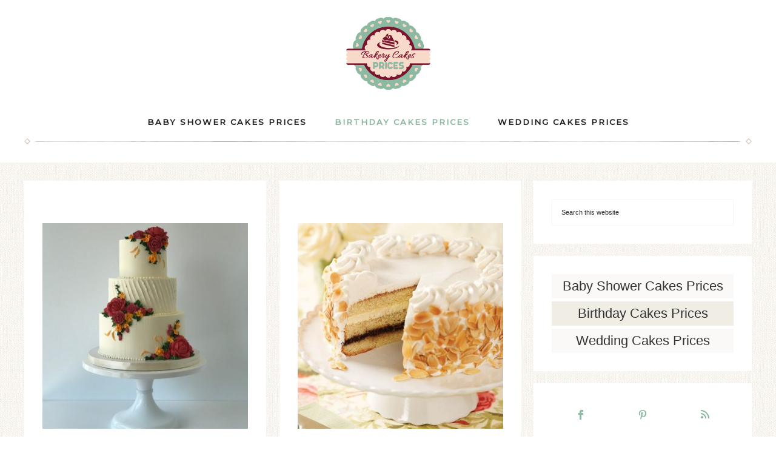

--- FILE ---
content_type: text/html; charset=UTF-8
request_url: https://bakerycakesprices.com/best-birthday-cakes-prices/page/2/
body_size: 13487
content:
<!DOCTYPE html>
<html lang="en-US">
<head >
<meta charset="UTF-8" />
<meta name="viewport" content="width=device-width, initial-scale=1" />
<script>var et_site_url='https://bakerycakesprices.com';var et_post_id='0';function et_core_page_resource_fallback(a,b){"undefined"===typeof b&&(b=a.sheet.cssRules&&0===a.sheet.cssRules.length);b&&(a.onerror=null,a.onload=null,a.href?a.href=et_site_url+"/?et_core_page_resource="+a.id+et_post_id:a.src&&(a.src=et_site_url+"/?et_core_page_resource="+a.id+et_post_id))}
</script><meta name='robots' content='index, follow, max-snippet:-1, max-image-preview:large, max-video-preview:-1' />

	<!-- This site is optimized with the Yoast SEO plugin v26.7 - https://yoast.com/wordpress/plugins/seo/ -->
	<title>Best Birthday Cakes Prices Archives | Page 2 of 9</title>
	<link rel="canonical" href="https://bakerycakesprices.com/best-birthday-cakes-prices/page/2/" />
	<link rel="prev" href="https://bakerycakesprices.com/best-birthday-cakes-prices/" />
	<link rel="next" href="https://bakerycakesprices.com/best-birthday-cakes-prices/page/3/" />
	<meta property="og:locale" content="en_US" />
	<meta property="og:type" content="article" />
	<meta property="og:title" content="Best Birthday Cakes Prices Archives | Page 2 of 9" />
	<meta property="og:description" content="Are you looking for the companies that deliver the best birthday cakes? Read our reviews of bakeries that are renowned for their awesome birthday cakes for adults and children. Check out the prices, designs and custom options for Costco birthday cakes, Safeway birthday cakes, Nothing Bundt birthday cakes, and other popular bakeries." />
	<meta property="og:url" content="https://bakerycakesprices.com/best-birthday-cakes-prices/" />
	<meta property="og:site_name" content="Bakery Cakes Prices" />
	<meta name="twitter:card" content="summary_large_image" />
	<script type="application/ld+json" class="yoast-schema-graph">{"@context":"https://schema.org","@graph":[{"@type":"CollectionPage","@id":"https://bakerycakesprices.com/best-birthday-cakes-prices/","url":"https://bakerycakesprices.com/best-birthday-cakes-prices/page/2/","name":"Best Birthday Cakes Prices Archives | Page 2 of 9","isPartOf":{"@id":"https://bakerycakesprices.com/#website"},"primaryImageOfPage":{"@id":"https://bakerycakesprices.com/best-birthday-cakes-prices/page/2/#primaryimage"},"image":{"@id":"https://bakerycakesprices.com/best-birthday-cakes-prices/page/2/#primaryimage"},"thumbnailUrl":"https://bakerycakespricescom.b-cdn.net/wp-content/uploads/2023/01/Wedding-Cake-in-Turner.jpg","breadcrumb":{"@id":"https://bakerycakesprices.com/best-birthday-cakes-prices/page/2/#breadcrumb"},"inLanguage":"en-US"},{"@type":"ImageObject","inLanguage":"en-US","@id":"https://bakerycakesprices.com/best-birthday-cakes-prices/page/2/#primaryimage","url":"https://bakerycakespricescom.b-cdn.net/wp-content/uploads/2023/01/Wedding-Cake-in-Turner.jpg","contentUrl":"https://bakerycakespricescom.b-cdn.net/wp-content/uploads/2023/01/Wedding-Cake-in-Turner.jpg","width":600,"height":600,"caption":"3 tier cake with flowers design"},{"@type":"BreadcrumbList","@id":"https://bakerycakesprices.com/best-birthday-cakes-prices/page/2/#breadcrumb","itemListElement":[{"@type":"ListItem","position":1,"name":"Home","item":"https://bakerycakesprices.com/"},{"@type":"ListItem","position":2,"name":"Best Birthday Cakes Prices"}]},{"@type":"WebSite","@id":"https://bakerycakesprices.com/#website","url":"https://bakerycakesprices.com/","name":"Bakery Cakes Prices","description":"Great bakeries, cake designs, prices &amp; order info","potentialAction":[{"@type":"SearchAction","target":{"@type":"EntryPoint","urlTemplate":"https://bakerycakesprices.com/?s={search_term_string}"},"query-input":{"@type":"PropertyValueSpecification","valueRequired":true,"valueName":"search_term_string"}}],"inLanguage":"en-US"}]}</script>
	<!-- / Yoast SEO plugin. -->


<link rel='dns-prefetch' href='//fonts.googleapis.com' />
<link rel='dns-prefetch' href='//code.ionicframework.com' />
<link rel='dns-prefetch' href='//hcaptcha.com' />
<link rel="alternate" type="application/rss+xml" title="Bakery Cakes Prices &raquo; Feed" href="https://bakerycakesprices.com/feed/" />
<link rel="alternate" type="application/rss+xml" title="Bakery Cakes Prices &raquo; Comments Feed" href="https://bakerycakesprices.com/comments/feed/" />
<link rel="alternate" type="application/rss+xml" title="Bakery Cakes Prices &raquo; Best Birthday Cakes Prices Category Feed" href="https://bakerycakesprices.com/best-birthday-cakes-prices/feed/" />
<style id='wp-img-auto-sizes-contain-inline-css' type='text/css'>
img:is([sizes=auto i],[sizes^="auto," i]){contain-intrinsic-size:3000px 1500px}
/*# sourceURL=wp-img-auto-sizes-contain-inline-css */
</style>
<link rel='stylesheet' id='dashicons-css' href='https://bakerycakespricescom.b-cdn.net/wp-includes/css/dashicons.min.css?ver=6.9' type='text/css' media='all' />
<link rel='stylesheet' id='post-views-counter-frontend-css' href='https://bakerycakespricescom.b-cdn.net/wp-content/plugins/post-views-counter/css/frontend.css?ver=1.7.0' type='text/css' media='all' />
<link rel='stylesheet' id='refined-css' href='https://bakerycakespricescom.b-cdn.net/wp-content/themes/refined-pro/style.css?ver=1.0.1' type='text/css' media='all' />
<style id='refined-inline-css' type='text/css'>


		body,
		h1, h2, h3, h4, h5, h6,
		.genesis-nav-menu a,
		.site-title a, .site-title a:hover,
		.entry-title a, .sidebar .widget-title a,
		.widget-above-content .enews-widget,
		input, select, textarea,
		.archive-pagination li a,
		.content #genesis-responsive-slider h2 a,
		.content article .custom-date {
			color: #232323;
		}

		.front-page .site-inner .content-sidebar-wrap .widget-title {
			color: #232323 !important;
		}

		*::-moz-placeholder {
			color: #232323;
		}

		

		a,
		.genesis-nav-menu a:hover,
		.genesis-nav-menu .current-menu-item > a,
		.entry-title a:hover,
		.content #genesis-responsive-slider h2 a:hover,
		.single-post .entry-content h1,
		.page .entry-content h1,
		.single-post article h3,
		.page article h3,
		.single-post article h4,
		.page article h4,
		.menu-toggle:focus,
		.menu-toggle:hover,
		.sub-menu-toggle:focus,
		.sub-menu-toggle:hover {
			color: #8bb9a1;
		}

		.woocommerce .woocommerce-message,
		.woocommerce .woocommerce-info {
			border-top-color: #8bb9a1 !important;
		}

		.woocommerce .woocommerce-message::before,
		.woocommerce .woocommerce-info::before,
		.woocommerce div.product p.price,
		.woocommerce div.product span.price,
		.woocommerce ul.products li.product .price,
		.woocommerce form .form-row .required,
		.front-page .icon {
			color: #8bb9a1 !important;
		}

		

		.site-footer,
		#flex-footer {
			background-color: #8bb9a1;
		}

		
/*# sourceURL=refined-inline-css */
</style>
<style id='wp-emoji-styles-inline-css' type='text/css'>

	img.wp-smiley, img.emoji {
		display: inline !important;
		border: none !important;
		box-shadow: none !important;
		height: 1em !important;
		width: 1em !important;
		margin: 0 0.07em !important;
		vertical-align: -0.1em !important;
		background: none !important;
		padding: 0 !important;
	}
/*# sourceURL=wp-emoji-styles-inline-css */
</style>
<style id='wp-block-library-inline-css' type='text/css'>
:root{--wp-block-synced-color:#7a00df;--wp-block-synced-color--rgb:122,0,223;--wp-bound-block-color:var(--wp-block-synced-color);--wp-editor-canvas-background:#ddd;--wp-admin-theme-color:#007cba;--wp-admin-theme-color--rgb:0,124,186;--wp-admin-theme-color-darker-10:#006ba1;--wp-admin-theme-color-darker-10--rgb:0,107,160.5;--wp-admin-theme-color-darker-20:#005a87;--wp-admin-theme-color-darker-20--rgb:0,90,135;--wp-admin-border-width-focus:2px}@media (min-resolution:192dpi){:root{--wp-admin-border-width-focus:1.5px}}.wp-element-button{cursor:pointer}:root .has-very-light-gray-background-color{background-color:#eee}:root .has-very-dark-gray-background-color{background-color:#313131}:root .has-very-light-gray-color{color:#eee}:root .has-very-dark-gray-color{color:#313131}:root .has-vivid-green-cyan-to-vivid-cyan-blue-gradient-background{background:linear-gradient(135deg,#00d084,#0693e3)}:root .has-purple-crush-gradient-background{background:linear-gradient(135deg,#34e2e4,#4721fb 50%,#ab1dfe)}:root .has-hazy-dawn-gradient-background{background:linear-gradient(135deg,#faaca8,#dad0ec)}:root .has-subdued-olive-gradient-background{background:linear-gradient(135deg,#fafae1,#67a671)}:root .has-atomic-cream-gradient-background{background:linear-gradient(135deg,#fdd79a,#004a59)}:root .has-nightshade-gradient-background{background:linear-gradient(135deg,#330968,#31cdcf)}:root .has-midnight-gradient-background{background:linear-gradient(135deg,#020381,#2874fc)}:root{--wp--preset--font-size--normal:16px;--wp--preset--font-size--huge:42px}.has-regular-font-size{font-size:1em}.has-larger-font-size{font-size:2.625em}.has-normal-font-size{font-size:var(--wp--preset--font-size--normal)}.has-huge-font-size{font-size:var(--wp--preset--font-size--huge)}.has-text-align-center{text-align:center}.has-text-align-left{text-align:left}.has-text-align-right{text-align:right}.has-fit-text{white-space:nowrap!important}#end-resizable-editor-section{display:none}.aligncenter{clear:both}.items-justified-left{justify-content:flex-start}.items-justified-center{justify-content:center}.items-justified-right{justify-content:flex-end}.items-justified-space-between{justify-content:space-between}.screen-reader-text{border:0;clip-path:inset(50%);height:1px;margin:-1px;overflow:hidden;padding:0;position:absolute;width:1px;word-wrap:normal!important}.screen-reader-text:focus{background-color:#ddd;clip-path:none;color:#444;display:block;font-size:1em;height:auto;left:5px;line-height:normal;padding:15px 23px 14px;text-decoration:none;top:5px;width:auto;z-index:100000}html :where(.has-border-color){border-style:solid}html :where([style*=border-top-color]){border-top-style:solid}html :where([style*=border-right-color]){border-right-style:solid}html :where([style*=border-bottom-color]){border-bottom-style:solid}html :where([style*=border-left-color]){border-left-style:solid}html :where([style*=border-width]){border-style:solid}html :where([style*=border-top-width]){border-top-style:solid}html :where([style*=border-right-width]){border-right-style:solid}html :where([style*=border-bottom-width]){border-bottom-style:solid}html :where([style*=border-left-width]){border-left-style:solid}html :where(img[class*=wp-image-]){height:auto;max-width:100%}:where(figure){margin:0 0 1em}html :where(.is-position-sticky){--wp-admin--admin-bar--position-offset:var(--wp-admin--admin-bar--height,0px)}@media screen and (max-width:600px){html :where(.is-position-sticky){--wp-admin--admin-bar--position-offset:0px}}

/*# sourceURL=wp-block-library-inline-css */
</style><style id='wp-block-heading-inline-css' type='text/css'>
h1:where(.wp-block-heading).has-background,h2:where(.wp-block-heading).has-background,h3:where(.wp-block-heading).has-background,h4:where(.wp-block-heading).has-background,h5:where(.wp-block-heading).has-background,h6:where(.wp-block-heading).has-background{padding:1.25em 2.375em}h1.has-text-align-left[style*=writing-mode]:where([style*=vertical-lr]),h1.has-text-align-right[style*=writing-mode]:where([style*=vertical-rl]),h2.has-text-align-left[style*=writing-mode]:where([style*=vertical-lr]),h2.has-text-align-right[style*=writing-mode]:where([style*=vertical-rl]),h3.has-text-align-left[style*=writing-mode]:where([style*=vertical-lr]),h3.has-text-align-right[style*=writing-mode]:where([style*=vertical-rl]),h4.has-text-align-left[style*=writing-mode]:where([style*=vertical-lr]),h4.has-text-align-right[style*=writing-mode]:where([style*=vertical-rl]),h5.has-text-align-left[style*=writing-mode]:where([style*=vertical-lr]),h5.has-text-align-right[style*=writing-mode]:where([style*=vertical-rl]),h6.has-text-align-left[style*=writing-mode]:where([style*=vertical-lr]),h6.has-text-align-right[style*=writing-mode]:where([style*=vertical-rl]){rotate:180deg}
/*# sourceURL=https://bakerycakesprices.com/wp-includes/blocks/heading/style.min.css */
</style>
<style id='wp-block-paragraph-inline-css' type='text/css'>
.is-small-text{font-size:.875em}.is-regular-text{font-size:1em}.is-large-text{font-size:2.25em}.is-larger-text{font-size:3em}.has-drop-cap:not(:focus):first-letter{float:left;font-size:8.4em;font-style:normal;font-weight:100;line-height:.68;margin:.05em .1em 0 0;text-transform:uppercase}body.rtl .has-drop-cap:not(:focus):first-letter{float:none;margin-left:.1em}p.has-drop-cap.has-background{overflow:hidden}:root :where(p.has-background){padding:1.25em 2.375em}:where(p.has-text-color:not(.has-link-color)) a{color:inherit}p.has-text-align-left[style*="writing-mode:vertical-lr"],p.has-text-align-right[style*="writing-mode:vertical-rl"]{rotate:180deg}
/*# sourceURL=https://bakerycakesprices.com/wp-includes/blocks/paragraph/style.min.css */
</style>
<style id='wp-block-table-inline-css' type='text/css'>
.wp-block-table{overflow-x:auto}.wp-block-table table{border-collapse:collapse;width:100%}.wp-block-table thead{border-bottom:3px solid}.wp-block-table tfoot{border-top:3px solid}.wp-block-table td,.wp-block-table th{border:1px solid;padding:.5em}.wp-block-table .has-fixed-layout{table-layout:fixed;width:100%}.wp-block-table .has-fixed-layout td,.wp-block-table .has-fixed-layout th{word-break:break-word}.wp-block-table.aligncenter,.wp-block-table.alignleft,.wp-block-table.alignright{display:table;width:auto}.wp-block-table.aligncenter td,.wp-block-table.aligncenter th,.wp-block-table.alignleft td,.wp-block-table.alignleft th,.wp-block-table.alignright td,.wp-block-table.alignright th{word-break:break-word}.wp-block-table .has-subtle-light-gray-background-color{background-color:#f3f4f5}.wp-block-table .has-subtle-pale-green-background-color{background-color:#e9fbe5}.wp-block-table .has-subtle-pale-blue-background-color{background-color:#e7f5fe}.wp-block-table .has-subtle-pale-pink-background-color{background-color:#fcf0ef}.wp-block-table.is-style-stripes{background-color:initial;border-collapse:inherit;border-spacing:0}.wp-block-table.is-style-stripes tbody tr:nth-child(odd){background-color:#f0f0f0}.wp-block-table.is-style-stripes.has-subtle-light-gray-background-color tbody tr:nth-child(odd){background-color:#f3f4f5}.wp-block-table.is-style-stripes.has-subtle-pale-green-background-color tbody tr:nth-child(odd){background-color:#e9fbe5}.wp-block-table.is-style-stripes.has-subtle-pale-blue-background-color tbody tr:nth-child(odd){background-color:#e7f5fe}.wp-block-table.is-style-stripes.has-subtle-pale-pink-background-color tbody tr:nth-child(odd){background-color:#fcf0ef}.wp-block-table.is-style-stripes td,.wp-block-table.is-style-stripes th{border-color:#0000}.wp-block-table.is-style-stripes{border-bottom:1px solid #f0f0f0}.wp-block-table .has-border-color td,.wp-block-table .has-border-color th,.wp-block-table .has-border-color tr,.wp-block-table .has-border-color>*{border-color:inherit}.wp-block-table table[style*=border-top-color] tr:first-child,.wp-block-table table[style*=border-top-color] tr:first-child td,.wp-block-table table[style*=border-top-color] tr:first-child th,.wp-block-table table[style*=border-top-color]>*,.wp-block-table table[style*=border-top-color]>* td,.wp-block-table table[style*=border-top-color]>* th{border-top-color:inherit}.wp-block-table table[style*=border-top-color] tr:not(:first-child){border-top-color:initial}.wp-block-table table[style*=border-right-color] td:last-child,.wp-block-table table[style*=border-right-color] th,.wp-block-table table[style*=border-right-color] tr,.wp-block-table table[style*=border-right-color]>*{border-right-color:inherit}.wp-block-table table[style*=border-bottom-color] tr:last-child,.wp-block-table table[style*=border-bottom-color] tr:last-child td,.wp-block-table table[style*=border-bottom-color] tr:last-child th,.wp-block-table table[style*=border-bottom-color]>*,.wp-block-table table[style*=border-bottom-color]>* td,.wp-block-table table[style*=border-bottom-color]>* th{border-bottom-color:inherit}.wp-block-table table[style*=border-bottom-color] tr:not(:last-child){border-bottom-color:initial}.wp-block-table table[style*=border-left-color] td:first-child,.wp-block-table table[style*=border-left-color] th,.wp-block-table table[style*=border-left-color] tr,.wp-block-table table[style*=border-left-color]>*{border-left-color:inherit}.wp-block-table table[style*=border-style] td,.wp-block-table table[style*=border-style] th,.wp-block-table table[style*=border-style] tr,.wp-block-table table[style*=border-style]>*{border-style:inherit}.wp-block-table table[style*=border-width] td,.wp-block-table table[style*=border-width] th,.wp-block-table table[style*=border-width] tr,.wp-block-table table[style*=border-width]>*{border-style:inherit;border-width:inherit}
/*# sourceURL=https://bakerycakesprices.com/wp-includes/blocks/table/style.min.css */
</style>
<style id='global-styles-inline-css' type='text/css'>
:root{--wp--preset--aspect-ratio--square: 1;--wp--preset--aspect-ratio--4-3: 4/3;--wp--preset--aspect-ratio--3-4: 3/4;--wp--preset--aspect-ratio--3-2: 3/2;--wp--preset--aspect-ratio--2-3: 2/3;--wp--preset--aspect-ratio--16-9: 16/9;--wp--preset--aspect-ratio--9-16: 9/16;--wp--preset--color--black: #000000;--wp--preset--color--cyan-bluish-gray: #abb8c3;--wp--preset--color--white: #ffffff;--wp--preset--color--pale-pink: #f78da7;--wp--preset--color--vivid-red: #cf2e2e;--wp--preset--color--luminous-vivid-orange: #ff6900;--wp--preset--color--luminous-vivid-amber: #fcb900;--wp--preset--color--light-green-cyan: #7bdcb5;--wp--preset--color--vivid-green-cyan: #00d084;--wp--preset--color--pale-cyan-blue: #8ed1fc;--wp--preset--color--vivid-cyan-blue: #0693e3;--wp--preset--color--vivid-purple: #9b51e0;--wp--preset--gradient--vivid-cyan-blue-to-vivid-purple: linear-gradient(135deg,rgb(6,147,227) 0%,rgb(155,81,224) 100%);--wp--preset--gradient--light-green-cyan-to-vivid-green-cyan: linear-gradient(135deg,rgb(122,220,180) 0%,rgb(0,208,130) 100%);--wp--preset--gradient--luminous-vivid-amber-to-luminous-vivid-orange: linear-gradient(135deg,rgb(252,185,0) 0%,rgb(255,105,0) 100%);--wp--preset--gradient--luminous-vivid-orange-to-vivid-red: linear-gradient(135deg,rgb(255,105,0) 0%,rgb(207,46,46) 100%);--wp--preset--gradient--very-light-gray-to-cyan-bluish-gray: linear-gradient(135deg,rgb(238,238,238) 0%,rgb(169,184,195) 100%);--wp--preset--gradient--cool-to-warm-spectrum: linear-gradient(135deg,rgb(74,234,220) 0%,rgb(151,120,209) 20%,rgb(207,42,186) 40%,rgb(238,44,130) 60%,rgb(251,105,98) 80%,rgb(254,248,76) 100%);--wp--preset--gradient--blush-light-purple: linear-gradient(135deg,rgb(255,206,236) 0%,rgb(152,150,240) 100%);--wp--preset--gradient--blush-bordeaux: linear-gradient(135deg,rgb(254,205,165) 0%,rgb(254,45,45) 50%,rgb(107,0,62) 100%);--wp--preset--gradient--luminous-dusk: linear-gradient(135deg,rgb(255,203,112) 0%,rgb(199,81,192) 50%,rgb(65,88,208) 100%);--wp--preset--gradient--pale-ocean: linear-gradient(135deg,rgb(255,245,203) 0%,rgb(182,227,212) 50%,rgb(51,167,181) 100%);--wp--preset--gradient--electric-grass: linear-gradient(135deg,rgb(202,248,128) 0%,rgb(113,206,126) 100%);--wp--preset--gradient--midnight: linear-gradient(135deg,rgb(2,3,129) 0%,rgb(40,116,252) 100%);--wp--preset--font-size--small: 13px;--wp--preset--font-size--medium: 20px;--wp--preset--font-size--large: 36px;--wp--preset--font-size--x-large: 42px;--wp--preset--spacing--20: 0.44rem;--wp--preset--spacing--30: 0.67rem;--wp--preset--spacing--40: 1rem;--wp--preset--spacing--50: 1.5rem;--wp--preset--spacing--60: 2.25rem;--wp--preset--spacing--70: 3.38rem;--wp--preset--spacing--80: 5.06rem;--wp--preset--shadow--natural: 6px 6px 9px rgba(0, 0, 0, 0.2);--wp--preset--shadow--deep: 12px 12px 50px rgba(0, 0, 0, 0.4);--wp--preset--shadow--sharp: 6px 6px 0px rgba(0, 0, 0, 0.2);--wp--preset--shadow--outlined: 6px 6px 0px -3px rgb(255, 255, 255), 6px 6px rgb(0, 0, 0);--wp--preset--shadow--crisp: 6px 6px 0px rgb(0, 0, 0);}:where(.is-layout-flex){gap: 0.5em;}:where(.is-layout-grid){gap: 0.5em;}body .is-layout-flex{display: flex;}.is-layout-flex{flex-wrap: wrap;align-items: center;}.is-layout-flex > :is(*, div){margin: 0;}body .is-layout-grid{display: grid;}.is-layout-grid > :is(*, div){margin: 0;}:where(.wp-block-columns.is-layout-flex){gap: 2em;}:where(.wp-block-columns.is-layout-grid){gap: 2em;}:where(.wp-block-post-template.is-layout-flex){gap: 1.25em;}:where(.wp-block-post-template.is-layout-grid){gap: 1.25em;}.has-black-color{color: var(--wp--preset--color--black) !important;}.has-cyan-bluish-gray-color{color: var(--wp--preset--color--cyan-bluish-gray) !important;}.has-white-color{color: var(--wp--preset--color--white) !important;}.has-pale-pink-color{color: var(--wp--preset--color--pale-pink) !important;}.has-vivid-red-color{color: var(--wp--preset--color--vivid-red) !important;}.has-luminous-vivid-orange-color{color: var(--wp--preset--color--luminous-vivid-orange) !important;}.has-luminous-vivid-amber-color{color: var(--wp--preset--color--luminous-vivid-amber) !important;}.has-light-green-cyan-color{color: var(--wp--preset--color--light-green-cyan) !important;}.has-vivid-green-cyan-color{color: var(--wp--preset--color--vivid-green-cyan) !important;}.has-pale-cyan-blue-color{color: var(--wp--preset--color--pale-cyan-blue) !important;}.has-vivid-cyan-blue-color{color: var(--wp--preset--color--vivid-cyan-blue) !important;}.has-vivid-purple-color{color: var(--wp--preset--color--vivid-purple) !important;}.has-black-background-color{background-color: var(--wp--preset--color--black) !important;}.has-cyan-bluish-gray-background-color{background-color: var(--wp--preset--color--cyan-bluish-gray) !important;}.has-white-background-color{background-color: var(--wp--preset--color--white) !important;}.has-pale-pink-background-color{background-color: var(--wp--preset--color--pale-pink) !important;}.has-vivid-red-background-color{background-color: var(--wp--preset--color--vivid-red) !important;}.has-luminous-vivid-orange-background-color{background-color: var(--wp--preset--color--luminous-vivid-orange) !important;}.has-luminous-vivid-amber-background-color{background-color: var(--wp--preset--color--luminous-vivid-amber) !important;}.has-light-green-cyan-background-color{background-color: var(--wp--preset--color--light-green-cyan) !important;}.has-vivid-green-cyan-background-color{background-color: var(--wp--preset--color--vivid-green-cyan) !important;}.has-pale-cyan-blue-background-color{background-color: var(--wp--preset--color--pale-cyan-blue) !important;}.has-vivid-cyan-blue-background-color{background-color: var(--wp--preset--color--vivid-cyan-blue) !important;}.has-vivid-purple-background-color{background-color: var(--wp--preset--color--vivid-purple) !important;}.has-black-border-color{border-color: var(--wp--preset--color--black) !important;}.has-cyan-bluish-gray-border-color{border-color: var(--wp--preset--color--cyan-bluish-gray) !important;}.has-white-border-color{border-color: var(--wp--preset--color--white) !important;}.has-pale-pink-border-color{border-color: var(--wp--preset--color--pale-pink) !important;}.has-vivid-red-border-color{border-color: var(--wp--preset--color--vivid-red) !important;}.has-luminous-vivid-orange-border-color{border-color: var(--wp--preset--color--luminous-vivid-orange) !important;}.has-luminous-vivid-amber-border-color{border-color: var(--wp--preset--color--luminous-vivid-amber) !important;}.has-light-green-cyan-border-color{border-color: var(--wp--preset--color--light-green-cyan) !important;}.has-vivid-green-cyan-border-color{border-color: var(--wp--preset--color--vivid-green-cyan) !important;}.has-pale-cyan-blue-border-color{border-color: var(--wp--preset--color--pale-cyan-blue) !important;}.has-vivid-cyan-blue-border-color{border-color: var(--wp--preset--color--vivid-cyan-blue) !important;}.has-vivid-purple-border-color{border-color: var(--wp--preset--color--vivid-purple) !important;}.has-vivid-cyan-blue-to-vivid-purple-gradient-background{background: var(--wp--preset--gradient--vivid-cyan-blue-to-vivid-purple) !important;}.has-light-green-cyan-to-vivid-green-cyan-gradient-background{background: var(--wp--preset--gradient--light-green-cyan-to-vivid-green-cyan) !important;}.has-luminous-vivid-amber-to-luminous-vivid-orange-gradient-background{background: var(--wp--preset--gradient--luminous-vivid-amber-to-luminous-vivid-orange) !important;}.has-luminous-vivid-orange-to-vivid-red-gradient-background{background: var(--wp--preset--gradient--luminous-vivid-orange-to-vivid-red) !important;}.has-very-light-gray-to-cyan-bluish-gray-gradient-background{background: var(--wp--preset--gradient--very-light-gray-to-cyan-bluish-gray) !important;}.has-cool-to-warm-spectrum-gradient-background{background: var(--wp--preset--gradient--cool-to-warm-spectrum) !important;}.has-blush-light-purple-gradient-background{background: var(--wp--preset--gradient--blush-light-purple) !important;}.has-blush-bordeaux-gradient-background{background: var(--wp--preset--gradient--blush-bordeaux) !important;}.has-luminous-dusk-gradient-background{background: var(--wp--preset--gradient--luminous-dusk) !important;}.has-pale-ocean-gradient-background{background: var(--wp--preset--gradient--pale-ocean) !important;}.has-electric-grass-gradient-background{background: var(--wp--preset--gradient--electric-grass) !important;}.has-midnight-gradient-background{background: var(--wp--preset--gradient--midnight) !important;}.has-small-font-size{font-size: var(--wp--preset--font-size--small) !important;}.has-medium-font-size{font-size: var(--wp--preset--font-size--medium) !important;}.has-large-font-size{font-size: var(--wp--preset--font-size--large) !important;}.has-x-large-font-size{font-size: var(--wp--preset--font-size--x-large) !important;}
/*# sourceURL=global-styles-inline-css */
</style>

<style id='classic-theme-styles-inline-css' type='text/css'>
/*! This file is auto-generated */
.wp-block-button__link{color:#fff;background-color:#32373c;border-radius:9999px;box-shadow:none;text-decoration:none;padding:calc(.667em + 2px) calc(1.333em + 2px);font-size:1.125em}.wp-block-file__button{background:#32373c;color:#fff;text-decoration:none}
/*# sourceURL=/wp-includes/css/classic-themes.min.css */
</style>
<link rel='stylesheet' id='wpjoli-joli-tocv2-styles-css' href='https://bakerycakespricescom.b-cdn.net/wp-content/plugins/joli-table-of-contents/assets/public/css/wpjoli-joli-table-of-contents.min.css?ver=2.8.2' type='text/css' media='all' />
<link rel='stylesheet' id='wpjoli-joli-tocv2-theme-basic-light-css' href='https://bakerycakespricescom.b-cdn.net/wp-content/plugins/joli-table-of-contents/assets/public/css/themes/basic-light.min.css?ver=2.8.2' type='text/css' media='all' />
<link rel='stylesheet' id='et_monarch-css-css' href='https://bakerycakespricescom.b-cdn.net/wp-content/plugins/monarch/css/style.css?ver=1.4.14' type='text/css' media='all' />
<link rel='stylesheet' id='et-gf-open-sans-css' href='https://fonts.googleapis.com/css?family=Open+Sans:400,700' type='text/css' media='all' />
<link rel='stylesheet' id='google-font-css' href='//fonts.googleapis.com/css?family=Cormorant+Garamond%3A300%2C300i%2C400%2C400i%7CLora%3A400%2C400i%2C700%2C700i%7CMontserrat%3A100%2C300%2C300i%2C400%2C400i%2C500%2C500i&#038;ver=6.9' type='text/css' media='all' />
<link rel='stylesheet' id='ionicons-css' href='//code.ionicframework.com/ionicons/2.0.1/css/ionicons.min.css?ver=1.0.1' type='text/css' media='all' />
<link rel='stylesheet' id='simple-social-icons-font-css' href='https://bakerycakespricescom.b-cdn.net/wp-content/plugins/simple-social-icons/css/style.css?ver=4.0.0' type='text/css' media='all' />
<link rel='stylesheet' id='tablepress-default-css' href='https://bakerycakespricescom.b-cdn.net/wp-content/plugins/tablepress/css/build/default.css?ver=3.2.6' type='text/css' media='all' />
<script type="text/javascript" src="https://bakerycakespricescom.b-cdn.net/wp-includes/js/jquery/jquery.min.js?ver=3.7.1" id="jquery-core-js"></script>
<script type="text/javascript" src="https://bakerycakespricescom.b-cdn.net/wp-includes/js/jquery/jquery-migrate.min.js?ver=3.4.1" id="jquery-migrate-js"></script>
<script type="text/javascript" src="https://bakerycakespricescom.b-cdn.net/wp-content/themes/refined-pro/js/global.js?ver=1.0.0" id="refined-global-script-js"></script>
<link rel="https://api.w.org/" href="https://bakerycakesprices.com/wp-json/" /><link rel="alternate" title="JSON" type="application/json" href="https://bakerycakesprices.com/wp-json/wp/v2/categories/3" /><link rel="EditURI" type="application/rsd+xml" title="RSD" href="https://bakerycakesprices.com/xmlrpc.php?rsd" />
<style>
.h-captcha{position:relative;display:block;margin-bottom:2rem;padding:0;clear:both}.h-captcha[data-size="normal"]{width:302px;height:76px}.h-captcha[data-size="compact"]{width:158px;height:138px}.h-captcha[data-size="invisible"]{display:none}.h-captcha iframe{z-index:1}.h-captcha::before{content:"";display:block;position:absolute;top:0;left:0;background:url(https://bakerycakespricescom.b-cdn.net/wp-content/plugins/hcaptcha-for-forms-and-more/assets/images/hcaptcha-div-logo.svg) no-repeat;border:1px solid #fff0;border-radius:4px;box-sizing:border-box}.h-captcha::after{content:"The hCaptcha loading is delayed until user interaction.";font-family:-apple-system,system-ui,BlinkMacSystemFont,"Segoe UI",Roboto,Oxygen,Ubuntu,"Helvetica Neue",Arial,sans-serif;font-size:10px;font-weight:500;position:absolute;top:0;bottom:0;left:0;right:0;box-sizing:border-box;color:#bf1722;opacity:0}.h-captcha:not(:has(iframe))::after{animation:hcap-msg-fade-in .3s ease forwards;animation-delay:2s}.h-captcha:has(iframe)::after{animation:none;opacity:0}@keyframes hcap-msg-fade-in{to{opacity:1}}.h-captcha[data-size="normal"]::before{width:302px;height:76px;background-position:93.8% 28%}.h-captcha[data-size="normal"]::after{width:302px;height:76px;display:flex;flex-wrap:wrap;align-content:center;line-height:normal;padding:0 75px 0 10px}.h-captcha[data-size="compact"]::before{width:158px;height:138px;background-position:49.9% 78.8%}.h-captcha[data-size="compact"]::after{width:158px;height:138px;text-align:center;line-height:normal;padding:24px 10px 10px 10px}.h-captcha[data-theme="light"]::before,body.is-light-theme .h-captcha[data-theme="auto"]::before,.h-captcha[data-theme="auto"]::before{background-color:#fafafa;border:1px solid #e0e0e0}.h-captcha[data-theme="dark"]::before,body.is-dark-theme .h-captcha[data-theme="auto"]::before,html.wp-dark-mode-active .h-captcha[data-theme="auto"]::before,html.drdt-dark-mode .h-captcha[data-theme="auto"]::before{background-image:url(https://bakerycakespricescom.b-cdn.net/wp-content/plugins/hcaptcha-for-forms-and-more/assets/images/hcaptcha-div-logo-white.svg);background-repeat:no-repeat;background-color:#333;border:1px solid #f5f5f5}@media (prefers-color-scheme:dark){.h-captcha[data-theme="auto"]::before{background-image:url(https://bakerycakespricescom.b-cdn.net/wp-content/plugins/hcaptcha-for-forms-and-more/assets/images/hcaptcha-div-logo-white.svg);background-repeat:no-repeat;background-color:#333;border:1px solid #f5f5f5}}.h-captcha[data-theme="custom"]::before{background-color:initial}.h-captcha[data-size="invisible"]::before,.h-captcha[data-size="invisible"]::after{display:none}.h-captcha iframe{position:relative}div[style*="z-index: 2147483647"] div[style*="border-width: 11px"][style*="position: absolute"][style*="pointer-events: none"]{border-style:none}
</style>
<style type="text/css" id="et-social-custom-css">
				.et_monarch .et_social_sidebar_networks li, .et_monarch .et_social_mobile li { background: #ffffff; } .et_monarch .et_social_sidebar_networks .et_social_icons_container li:hover, .et_monarch .et_social_mobile .et_social_icons_container li:hover { background: #ffffff !important; } .et_social_sidebar_border li { border-color: #ffffff !important; } .et_monarch .et_social_sidebar_networks .et_social_icons_container li i, .et_monarch .et_social_sidebar_networks .et_social_icons_container li .et_social_count, .et_monarch .et_social_mobile .et_social_icons_container li i, .et_monarch .et_social_mobile .et_social_icons_container li .et_social_count { color: #8bb9a1; } .et_monarch .et_social_sidebar_networks .et_social_icons_container li:hover i, .et_monarch .et_social_sidebar_networks .et_social_icons_container li:hover .et_social_count, .et_monarch .et_social_mobile .et_social_icons_container li:hover i, .et_monarch .et_social_mobile .et_social_icons_container li:hover .et_social_count { color: #f8daca !important; } .et_monarch .widget_monarchwidget .et_social_networks ul li, .et_monarch .widget_monarchwidget.et_social_circle li i { background: #ffffff !important; } .et_monarch .widget_monarchwidget.et_social_rounded .et_social_icons_container li:hover, .et_monarch .widget_monarchwidget.et_social_rectangle .et_social_icons_container li:hover, .et_monarch .widget_monarchwidget.et_social_circle .et_social_icons_container li:hover i.et_social_icon { background: #ffffff !important; } .et_monarch .widget_monarchwidget .et_social_icon, .et_monarch .widget_monarchwidget.et_social_networks .et_social_network_label, .et_monarch .widget_monarchwidget .et_social_sidebar_count { color: #8bb9a1; } .et_monarch .widget_monarchwidget .et_social_icons_container li:hover .et_social_icon, .et_monarch .widget_monarchwidget.et_social_networks .et_social_icons_container li:hover .et_social_network_label, .et_monarch .widget_monarchwidget .et_social_icons_container li:hover .et_social_sidebar_count { color: #f8daca !important; } 
			</style><link rel="preload" href="https://bakerycakespricescom.b-cdn.net/wp-content/plugins/monarch/core/admin/fonts/modules.ttf" as="font" crossorigin="anonymous"><style type="text/css">.site-title a { background: url(https://bakerycakespricescom.b-cdn.net/wp-content/uploads/2017/09/Bakerycakesprices-Logo.png) no-repeat !important; }</style>
<style type="text/css" id="custom-background-css">
body.custom-background { background-color: #ffffff; background-image: url("https://bakerycakespricescom.b-cdn.net/wp-content/themes/refined-pro/images/bg.jpg"); background-position: left top; background-size: auto; background-repeat: repeat; background-attachment: scroll; }
</style>
	<link rel="icon" href="https://bakerycakespricescom.b-cdn.net/wp-content/uploads/2017/09/bakerycakesprices-favicon.png" sizes="32x32" />
<link rel="icon" href="https://bakerycakespricescom.b-cdn.net/wp-content/uploads/2017/09/bakerycakesprices-favicon.png" sizes="192x192" />
<link rel="apple-touch-icon" href="https://bakerycakespricescom.b-cdn.net/wp-content/uploads/2017/09/bakerycakesprices-favicon.png" />
<meta name="msapplication-TileImage" content="https://bakerycakespricescom.b-cdn.net/wp-content/uploads/2017/09/bakerycakesprices-favicon.png" />
		<style type="text/css" id="wp-custom-css">
			.site-footer, #flex-footer {
    background-color: #8bb9a1;
    margin-bottom: 100px;
}
.akismet_comment_form_privacy_notice {
	font-size: 12px;
}

.genesis-nav-menu {
	font-size: 13px!important;
	font-weight: 600;
}

body {
	font-family: 'Roboto',sans-serif!important;
	font-size: 22px!important;
}

.single-post .entry {
    padding-top: 15px;
}

.content article {
    position: relative;
    padding-top: 70px!important;
}

h2 {
	margin: 10px 0px 30px 0px;
}

a {
	color: #c1432f;
}

p {
	font-weight: 400;
}

.featured-content .entry {
  margin-bottom: 0px;
  padding: 0 0 4px;
    padding-top: 0px;
}		</style>
		<script async src="https://pagead2.googlesyndication.com/pagead/js/adsbygoogle.js?client=ca-pub-6482944586158226"
     crossorigin="anonymous"></script>

<!--<script src="https://www.anrdoezrs.net/am/100261198/include/allCj/impressions/page/am.js"></script>

<script type="text/javascript">
  window._taboola = window._taboola || [];
  _taboola.push({article:'auto'});
  !function (e, f, u, i) {
    if (!document.getElementById(i)){
      e.async = 1;
      e.src = u;
      e.id = i;
      f.parentNode.insertBefore(e, f);
    }
  }(document.createElement('script'),
  document.getElementsByTagName('script')[0],
  '//cdn.taboola.com/libtrc/incomestore-network/loader.js',
  'tb_loader_script');
  if(window.performance && typeof window.performance.mark == 'function')
    {window.performance.mark('tbl_ic');}
</script>
<script>window._epn = {campaign: 5338793369};</script>
<script src="https://epnt.ebay.com/static/epn-smart-tools.js"></script>-->

<script async src="https://fundingchoicesmessages.google.com/i/pub-6482944586158226?ers=1" nonce="GdKbdyLbM_Rj3cvQMUOSeQ"></script><script nonce="GdKbdyLbM_Rj3cvQMUOSeQ">(function() {function signalGooglefcPresent() {if (!window.frames['googlefcPresent']) {if (document.body) {const iframe = document.createElement('iframe'); iframe.style = 'width: 0; height: 0; border: none; z-index: -1000; left: -1000px; top: -1000px;'; iframe.style.display = 'none'; iframe.name = 'googlefcPresent'; document.body.appendChild(iframe);} else {setTimeout(signalGooglefcPresent, 0);}}}signalGooglefcPresent();})();</script>
</head>
<body class="archive paged category category-best-birthday-cakes-prices category-3 custom-background paged-2 category-paged-2 wp-theme-genesis wp-child-theme-refined-pro et_monarch custom-header header-image header-full-width content-sidebar genesis-breadcrumbs-hidden refined-archives"><div class="site-container"><header class="site-header"><div class="wrap"><div class="title-area"><p class="site-title"><a href="https://bakerycakesprices.com/">Bakery Cakes Prices</a></p></div></div></header><nav class="nav-secondary" aria-label="Secondary"><div class="wrap"><ul id="menu-categories-menu" class="menu genesis-nav-menu menu-secondary"><li id="menu-item-151" class="menu-item menu-item-type-taxonomy menu-item-object-category menu-item-151"><a href="https://bakerycakesprices.com/best-baby-shower-cakes-prices/"><span >Baby Shower Cakes Prices</span></a></li>
<li id="menu-item-152" class="menu-item menu-item-type-taxonomy menu-item-object-category current-menu-item menu-item-152"><a href="https://bakerycakesprices.com/best-birthday-cakes-prices/" aria-current="page"><span >Birthday Cakes Prices</span></a></li>
<li id="menu-item-153" class="menu-item menu-item-type-taxonomy menu-item-object-category menu-item-153"><a href="https://bakerycakesprices.com/best-wedding-cakes-prices/"><span >Wedding Cakes Prices</span></a></li>
</ul></div></nav><div class="site-inner"><div class="content-sidebar-wrap"><main class="content"><article class="post-123908 post type-post status-publish format-standard has-post-thumbnail category-bakery category-bakerycakesprices-com category-baking category-best-baby-shower-cakes-prices category-best-birthday-cakes-prices category-best-wedding-cakes-prices category-cake entry one-half first" aria-label="Pauls Bakery Cakes Prices in 2023"><header class="entry-header"><div class="refined-featured-image"><a href="https://bakerycakesprices.com/pauls-bakery-cakes-prices-in-2023/" rel="bookmark"><img src="https://bakerycakespricescom.b-cdn.net/wp-content/uploads/2023/01/Wedding-Cake-in-Turner-400x400.jpg" alt="Pauls Bakery Cakes Prices in 2023" /></a></div><h2 class="entry-title"><a class="entry-title-link" rel="bookmark" href="https://bakerycakesprices.com/pauls-bakery-cakes-prices-in-2023/">Pauls Bakery Cakes Prices in 2023</a></h2>
<p class="entry-meta"><span class="entry-categories"><a href="https://bakerycakesprices.com/bakery/" rel="category tag">Bakery</a>&middot; <a href="https://bakerycakesprices.com/bakerycakesprices-com/" rel="category tag">bakerycakesprices.com</a>&middot; <a href="https://bakerycakesprices.com/baking/" rel="category tag">Baking</a>&middot; <a href="https://bakerycakesprices.com/best-baby-shower-cakes-prices/" rel="category tag">Best Baby Shower Cakes Prices</a>&middot; <a href="https://bakerycakesprices.com/best-birthday-cakes-prices/" rel="category tag">Best Birthday Cakes Prices</a>&middot; <a href="https://bakerycakesprices.com/best-wedding-cakes-prices/" rel="category tag">Best Wedding Cakes Prices</a>&middot; <a href="https://bakerycakesprices.com/cake/" rel="category tag">Cake</a></span></p></header><div class="entry-content"><p>Pauls Bakery offers a wide variety of cakes in different fillings and designs. You can choose your design at Pauls Bakery&#8230; <br /><a class="more-link" href="https://bakerycakesprices.com/pauls-bakery-cakes-prices-in-2023/">Read More</a></p>
</div></article><article class="post-123882 post type-post status-publish format-standard has-post-thumbnail category-bakery category-baking category-best-baby-shower-cakes-prices category-best-birthday-cakes-prices category-best-wedding-cakes-prices category-cake entry one-half" aria-label="Big Y Cakes Prices in 2023"><header class="entry-header"><div class="refined-featured-image"><a href="https://bakerycakesprices.com/big-y-cakes-prices-in-2023/" rel="bookmark"><img src="https://bakerycakespricescom.b-cdn.net/wp-content/uploads/2023/01/Almond-Cake-400x400.jpg" alt="Big Y Cakes Prices in 2023" /></a></div><h2 class="entry-title"><a class="entry-title-link" rel="bookmark" href="https://bakerycakesprices.com/big-y-cakes-prices-in-2023/">Big Y Cakes Prices in 2023</a></h2>
<p class="entry-meta"><span class="entry-categories"><a href="https://bakerycakesprices.com/bakery/" rel="category tag">Bakery</a>&middot; <a href="https://bakerycakesprices.com/baking/" rel="category tag">Baking</a>&middot; <a href="https://bakerycakesprices.com/best-baby-shower-cakes-prices/" rel="category tag">Best Baby Shower Cakes Prices</a>&middot; <a href="https://bakerycakesprices.com/best-birthday-cakes-prices/" rel="category tag">Best Birthday Cakes Prices</a>&middot; <a href="https://bakerycakesprices.com/best-wedding-cakes-prices/" rel="category tag">Best Wedding Cakes Prices</a>&middot; <a href="https://bakerycakesprices.com/cake/" rel="category tag">Cake</a></span></p></header><div class="entry-content"><p>Big Y Cakes is one of the most popular cake shops in the country because their pricing is so affordable&#8230; <br /><a class="more-link" href="https://bakerycakesprices.com/big-y-cakes-prices-in-2023/">Read More</a></p>
</div></article><article class="post-221 post type-post status-publish format-standard has-post-thumbnail category-best-birthday-cakes-prices entry one-half first" aria-label="ASDA Cakes Prices in 2023"><header class="entry-header"><div class="refined-featured-image"><a href="https://bakerycakesprices.com/asda-cakes/" rel="bookmark"><img src="https://bakerycakespricescom.b-cdn.net/wp-content/uploads/2017/11/unicorn-cake-1-400x328.jpg" alt="ASDA Cakes Prices in 2023" /></a></div><h2 class="entry-title"><a class="entry-title-link" rel="bookmark" href="https://bakerycakesprices.com/asda-cakes/">ASDA Cakes Prices in 2023</a></h2>
<p class="entry-meta"><span class="entry-categories"><a href="https://bakerycakesprices.com/best-birthday-cakes-prices/" rel="category tag">Best Birthday Cakes Prices</a></span></p></header><div class="entry-content"><p>Though technically a subsidiary of Walmart, ASDA supermarkets continue to run their grocery stores according to more rigorous standards. So,&#8230; <br /><a class="more-link" href="https://bakerycakesprices.com/asda-cakes/">Read More</a></p>
</div></article><article class="post-135 post type-post status-publish format-standard has-post-thumbnail category-best-birthday-cakes-prices entry one-half" aria-label="Albertsons Cakes Prices, Models &#038; How to Order"><header class="entry-header"><div class="refined-featured-image"><a href="https://bakerycakesprices.com/albertsons-cakes/" rel="bookmark"><img src="https://bakerycakespricescom.b-cdn.net/wp-content/uploads/2017/09/Albertsons-Cakes-Prices-Models-How-to-Order-400x400.jpg" alt="Albertsons Cakes Prices, Models &#038; How to Order" /></a></div><h2 class="entry-title"><a class="entry-title-link" rel="bookmark" href="https://bakerycakesprices.com/albertsons-cakes/">Albertsons Cakes Prices, Models &#038; How to Order</a></h2>
<p class="entry-meta"><span class="entry-categories"><a href="https://bakerycakesprices.com/best-birthday-cakes-prices/" rel="category tag">Best Birthday Cakes Prices</a></span></p></header><div class="entry-content"><p>In each Albertsons store, you will find a bakery department that produces tasty (custom) cakes for every special occasion. These&#8230; <br /><a class="more-link" href="https://bakerycakesprices.com/albertsons-cakes/">Read More</a></p>
</div></article><article class="post-131 post type-post status-publish format-standard has-post-thumbnail category-best-birthday-cakes-prices entry one-half first" aria-label="Giant Eagle Cakes Prices, Models &#038; Ordering Process in 2023"><header class="entry-header"><div class="refined-featured-image"><a href="https://bakerycakesprices.com/giant-eagle-cakes/" rel="bookmark"><img src="https://bakerycakespricescom.b-cdn.net/wp-content/uploads/2017/09/Giant-Eagle-Cakes-Prices-Models-How-to-Order-400x400.jpg" alt="Giant Eagle Cakes Prices, Models &#038; Ordering Process in 2023" /></a></div><h2 class="entry-title"><a class="entry-title-link" rel="bookmark" href="https://bakerycakesprices.com/giant-eagle-cakes/">Giant Eagle Cakes Prices, Models &#038; Ordering Process in 2023</a></h2>
<p class="entry-meta"><span class="entry-categories"><a href="https://bakerycakesprices.com/best-birthday-cakes-prices/" rel="category tag">Best Birthday Cakes Prices</a></span></p></header><div class="entry-content"><p>Giant Eagle stores provide quality service and fresh groceries to many people in the northeastern United States. One particularly popular&#8230; <br /><a class="more-link" href="https://bakerycakesprices.com/giant-eagle-cakes/">Read More</a></p>
</div></article><div class="archive-pagination pagination"><ul><li class="pagination-previous"><a href="https://bakerycakesprices.com/best-birthday-cakes-prices/" >&#x000AB; Previous Page</a></li>
<li><a href="https://bakerycakesprices.com/best-birthday-cakes-prices/">1</a></li>
<li class="active" ><a href="https://bakerycakesprices.com/best-birthday-cakes-prices/page/2/" aria-current="page">2</a></li>
<li><a href="https://bakerycakesprices.com/best-birthday-cakes-prices/page/3/">3</a></li>
<li><a href="https://bakerycakesprices.com/best-birthday-cakes-prices/page/4/">4</a></li>
<li class="pagination-omission">&#x02026;</li> 
<li><a href="https://bakerycakesprices.com/best-birthday-cakes-prices/page/9/">9</a></li>
<li class="pagination-next"><a href="https://bakerycakesprices.com/best-birthday-cakes-prices/page/3/" >Next Page &#x000BB;</a></li>
</ul></div>
</main><aside class="sidebar sidebar-primary widget-area" role="complementary" aria-label="Primary Sidebar"><section id="search-3" class="widget widget_search"><div class="widget-wrap"><form class="search-form" method="get" action="https://bakerycakesprices.com/" role="search"><input class="search-form-input" type="search" name="s" id="searchform-1" placeholder="Search this website"><input class="search-form-submit" type="submit" value="Search"><meta content="https://bakerycakesprices.com/?s={s}"></form></div></section>
<section id="nav_menu-3" class="widget widget_nav_menu"><div class="widget-wrap"><div class="menu-categories-menu-container"><ul id="menu-categories-menu-1" class="menu"><li class="menu-item menu-item-type-taxonomy menu-item-object-category menu-item-151"><a href="https://bakerycakesprices.com/best-baby-shower-cakes-prices/">Baby Shower Cakes Prices</a></li>
<li class="menu-item menu-item-type-taxonomy menu-item-object-category current-menu-item menu-item-152"><a href="https://bakerycakesprices.com/best-birthday-cakes-prices/" aria-current="page">Birthday Cakes Prices</a></li>
<li class="menu-item menu-item-type-taxonomy menu-item-object-category menu-item-153"><a href="https://bakerycakesprices.com/best-wedding-cakes-prices/">Wedding Cakes Prices</a></li>
</ul></div></div></section>
<section id="monarchwidget-2" class="widget widget_monarchwidget"><div class="widget-wrap"><div class="et_social_networks et_social_3col et_social_simple et_social_circle et_social_top et_social_mobile_on et_social_outer_dark widget_monarchwidget">
					
					
					<ul class="et_social_icons_container"><li class="et_social_facebook">
						<a href="https://www.facebook.com/BakeryCakesPrices/" class="et_social_follow" data-social_name="facebook" data-social_type="follow" data-post_id="0" target="_blank">
							<i class="et_social_icon et_social_icon_facebook"></i>
							
							<span class="et_social_overlay"></span>
						</a>
					</li><li class="et_social_pinterest">
						<a href="https://www.pinterest.com/bakerycakesprices/" class="et_social_follow" data-social_name="pinterest" data-social_type="follow" data-post_id="0" target="_blank">
							<i class="et_social_icon et_social_icon_pinterest"></i>
							
							<span class="et_social_overlay"></span>
						</a>
					</li><li class="et_social_rss">
						<a href="https://bakerycakesprices.com/feed/" class="et_social_follow" data-social_name="rss" data-social_type="follow" data-post_id="0" target="_blank">
							<i class="et_social_icon et_social_icon_rss"></i>
							
							<span class="et_social_overlay"></span>
						</a>
					</li></ul>
				</div></div></section>
</aside></div></div><nav class="nav-footer"><ul id="menu-pages-menu" class="menu genesis-nav-menu"><li id="menu-item-154" class="menu-item menu-item-type-post_type menu-item-object-page menu-item-154"><a href="https://bakerycakesprices.com/about-us/"><span >About Us</span></a></li>
<li id="menu-item-124111" class="menu-item menu-item-type-post_type menu-item-object-page menu-item-124111"><a href="https://bakerycakesprices.com/terms-and-conditions/"><span >Terms and Conditions</span></a></li>
<li id="menu-item-124112" class="menu-item menu-item-type-post_type menu-item-object-page menu-item-124112"><a href="https://bakerycakesprices.com/privacy-policy/"><span >Privacy Policy</span></a></li>
<li id="menu-item-124113" class="menu-item menu-item-type-post_type menu-item-object-page menu-item-124113"><a href="https://bakerycakesprices.com/contact-us/"><span >Contact us</span></a></li>
</ul></nav><footer class="site-footer"><div class="wrap"><p>As a participant in the Amazon Services LLC Associates Program, BakeryCakesPrices.com may earn from qualifying purchases. We may also earn commissions on purchases from other retail websites.<br />
Copyright &#xA9;&nbsp;2026 * All rights reserved
* <a href="https://bakerycakesprices.com">Bakery Cakes Prices</a></p></div></footer></div><script type="speculationrules">
{"prefetch":[{"source":"document","where":{"and":[{"href_matches":"/*"},{"not":{"href_matches":["/wp-*.php","/wp-admin/*","/wp-content/uploads/*","/wp-content/*","/wp-content/plugins/*","/wp-content/themes/refined-pro/*","/wp-content/themes/genesis/*","/*\\?(.+)"]}},{"not":{"selector_matches":"a[rel~=\"nofollow\"]"}},{"not":{"selector_matches":".no-prefetch, .no-prefetch a"}}]},"eagerness":"conservative"}]}
</script>
<div class="et_social_pin_images_outer">
					<div class="et_social_pinterest_window">
						<div class="et_social_modal_header"><h3>Pin It on Pinterest</h3><span class="et_social_close"></span></div>
						<div class="et_social_pin_images" data-permalink="https://bakerycakesprices.com/giant-eagle-cakes/" data-title="Giant Eagle Cakes Prices, Models &#038; Ordering Process in 2023" data-post_id="131"></div>
					</div>
				</div><style type="text/css" media="screen"></style><script type="text/javascript" src="https://bakerycakespricescom.b-cdn.net/wp-content/plugins/monarch/js/idle-timer.min.js?ver=1.4.14" id="et_monarch-idle-js"></script>
<script type="text/javascript" id="et_monarch-custom-js-js-extra">
/* <![CDATA[ */
var monarchSettings = {"ajaxurl":"https://bakerycakesprices.com/wp-admin/admin-ajax.php","pageurl":"","stats_nonce":"bda5bd3a1b","share_counts":"a5a1b3b8b9","follow_counts":"3378b19814","total_counts":"ddd881b0e6","media_single":"09cc35a96b","media_total":"a8a555e514","generate_all_window_nonce":"e0001fb376","no_img_message":"No images available for sharing on this page"};
//# sourceURL=et_monarch-custom-js-js-extra
/* ]]> */
</script>
<script type="text/javascript" src="https://bakerycakespricescom.b-cdn.net/wp-content/plugins/monarch/js/custom.js?ver=1.4.14" id="et_monarch-custom-js-js"></script>
<script type="text/javascript" src="https://bakerycakespricescom.b-cdn.net/wp-content/themes/refined-pro/js/fadeup.js?ver=1.0.0" id="refined-fadeup-script-js"></script>
<script type="text/javascript" src="https://bakerycakespricescom.b-cdn.net/wp-content/themes/refined-pro/js/jquery.matchHeight-min.js?ver=1.0.0" id="match-height-js"></script>
<script type="text/javascript" src="https://bakerycakespricescom.b-cdn.net/wp-content/themes/refined-pro/js/matchheight-init.js?ver=1.0.0" id="match-height-init-js"></script>
<script type="text/javascript" id="refined-responsive-menu-js-extra">
/* <![CDATA[ */
var genesis_responsive_menu = {"mainMenu":"Menu","menuIconClass":"dashicons-before dashicons-menu","subMenu":"Submenu","subMenuIconsClass":"dashicons-before dashicons-arrow-down-alt2","menuClasses":{"combine":[".nav-primary",".nav-header",".nav-header-left",".nav-header-right",".nav-secondary"],"others":[".nav-footer"]}};
//# sourceURL=refined-responsive-menu-js-extra
/* ]]> */
</script>
<script type="text/javascript" src="https://bakerycakespricescom.b-cdn.net/wp-content/themes/refined-pro/js/responsive-menus.min.js?ver=1.0.1" id="refined-responsive-menu-js"></script>
<script type="text/javascript" id="q2w3_fixed_widget-js-extra">
/* <![CDATA[ */
var q2w3_sidebar_options = [{"use_sticky_position":false,"margin_top":0,"margin_bottom":200,"stop_elements_selectors":"","screen_max_width":0,"screen_max_height":0,"widgets":[]}];
//# sourceURL=q2w3_fixed_widget-js-extra
/* ]]> */
</script>
<script type="text/javascript" src="https://bakerycakespricescom.b-cdn.net/wp-content/plugins/q2w3-fixed-widget/js/frontend.min.js?ver=6.2.3" id="q2w3_fixed_widget-js"></script>
<script type="text/javascript" src="https://bakerycakespricescom.b-cdn.net/wp-content/plugins/monarch/core/admin/js/common.js?ver=4.9.3" id="et-core-common-js"></script>
<script id="wp-emoji-settings" type="application/json">
{"baseUrl":"https://s.w.org/images/core/emoji/17.0.2/72x72/","ext":".png","svgUrl":"https://s.w.org/images/core/emoji/17.0.2/svg/","svgExt":".svg","source":{"concatemoji":"https://bakerycakespricescom.b-cdn.net/wp-includes/js/wp-emoji-release.min.js?ver=6.9"}}
</script>
<script type="module">
/* <![CDATA[ */
/*! This file is auto-generated */
const a=JSON.parse(document.getElementById("wp-emoji-settings").textContent),o=(window._wpemojiSettings=a,"wpEmojiSettingsSupports"),s=["flag","emoji"];function i(e){try{var t={supportTests:e,timestamp:(new Date).valueOf()};sessionStorage.setItem(o,JSON.stringify(t))}catch(e){}}function c(e,t,n){e.clearRect(0,0,e.canvas.width,e.canvas.height),e.fillText(t,0,0);t=new Uint32Array(e.getImageData(0,0,e.canvas.width,e.canvas.height).data);e.clearRect(0,0,e.canvas.width,e.canvas.height),e.fillText(n,0,0);const a=new Uint32Array(e.getImageData(0,0,e.canvas.width,e.canvas.height).data);return t.every((e,t)=>e===a[t])}function p(e,t){e.clearRect(0,0,e.canvas.width,e.canvas.height),e.fillText(t,0,0);var n=e.getImageData(16,16,1,1);for(let e=0;e<n.data.length;e++)if(0!==n.data[e])return!1;return!0}function u(e,t,n,a){switch(t){case"flag":return n(e,"\ud83c\udff3\ufe0f\u200d\u26a7\ufe0f","\ud83c\udff3\ufe0f\u200b\u26a7\ufe0f")?!1:!n(e,"\ud83c\udde8\ud83c\uddf6","\ud83c\udde8\u200b\ud83c\uddf6")&&!n(e,"\ud83c\udff4\udb40\udc67\udb40\udc62\udb40\udc65\udb40\udc6e\udb40\udc67\udb40\udc7f","\ud83c\udff4\u200b\udb40\udc67\u200b\udb40\udc62\u200b\udb40\udc65\u200b\udb40\udc6e\u200b\udb40\udc67\u200b\udb40\udc7f");case"emoji":return!a(e,"\ud83e\u1fac8")}return!1}function f(e,t,n,a){let r;const o=(r="undefined"!=typeof WorkerGlobalScope&&self instanceof WorkerGlobalScope?new OffscreenCanvas(300,150):document.createElement("canvas")).getContext("2d",{willReadFrequently:!0}),s=(o.textBaseline="top",o.font="600 32px Arial",{});return e.forEach(e=>{s[e]=t(o,e,n,a)}),s}function r(e){var t=document.createElement("script");t.src=e,t.defer=!0,document.head.appendChild(t)}a.supports={everything:!0,everythingExceptFlag:!0},new Promise(t=>{let n=function(){try{var e=JSON.parse(sessionStorage.getItem(o));if("object"==typeof e&&"number"==typeof e.timestamp&&(new Date).valueOf()<e.timestamp+604800&&"object"==typeof e.supportTests)return e.supportTests}catch(e){}return null}();if(!n){if("undefined"!=typeof Worker&&"undefined"!=typeof OffscreenCanvas&&"undefined"!=typeof URL&&URL.createObjectURL&&"undefined"!=typeof Blob)try{var e="postMessage("+f.toString()+"("+[JSON.stringify(s),u.toString(),c.toString(),p.toString()].join(",")+"));",a=new Blob([e],{type:"text/javascript"});const r=new Worker(URL.createObjectURL(a),{name:"wpTestEmojiSupports"});return void(r.onmessage=e=>{i(n=e.data),r.terminate(),t(n)})}catch(e){}i(n=f(s,u,c,p))}t(n)}).then(e=>{for(const n in e)a.supports[n]=e[n],a.supports.everything=a.supports.everything&&a.supports[n],"flag"!==n&&(a.supports.everythingExceptFlag=a.supports.everythingExceptFlag&&a.supports[n]);var t;a.supports.everythingExceptFlag=a.supports.everythingExceptFlag&&!a.supports.flag,a.supports.everything||((t=a.source||{}).concatemoji?r(t.concatemoji):t.wpemoji&&t.twemoji&&(r(t.twemoji),r(t.wpemoji)))});
//# sourceURL=https://bakerycakesprices.com/wp-includes/js/wp-emoji-loader.min.js
/* ]]> */
</script>
<!--<script type="text/javascript">
    var vglnk = {key: '77ec9b90b05dd4c4fa32851e08a95dd6'};
    (function(d, t) {
        var s = d.createElement(t);
            s.type = 'text/javascript';
            s.async = true;
            s.src = '//cdn.viglink.com/api/vglnk.js';
        var r = d.getElementsByTagName(t)[0];
            r.parentNode.insertBefore(s, r);
    }(document, 'script'));
</script>
<script type="text/javascript">
  window._taboola = window._taboola || [];
  _taboola.push({flush: true});
</script>-->

<!-- Google tag (gtag.js) -->
<script async src="https://www.googletagmanager.com/gtag/js?id=G-9DPHYWDVYH"></script>
<script>
  window.dataLayer = window.dataLayer || [];
  function gtag(){dataLayer.push(arguments);}
  gtag('js', new Date());
  gtag('config', 'G-9DPHYWDVYH');
</script><script defer src="https://static.cloudflareinsights.com/beacon.min.js/vcd15cbe7772f49c399c6a5babf22c1241717689176015" integrity="sha512-ZpsOmlRQV6y907TI0dKBHq9Md29nnaEIPlkf84rnaERnq6zvWvPUqr2ft8M1aS28oN72PdrCzSjY4U6VaAw1EQ==" data-cf-beacon='{"version":"2024.11.0","token":"8950d8315e2348969aa774d0600e0d28","r":1,"server_timing":{"name":{"cfCacheStatus":true,"cfEdge":true,"cfExtPri":true,"cfL4":true,"cfOrigin":true,"cfSpeedBrain":true},"location_startswith":null}}' crossorigin="anonymous"></script>
</body></html>

<!-- Dynamic page generated in 1.099 seconds. -->
<!-- Cached page generated by WP-Super-Cache on 2026-01-15 03:31:22 -->

<!-- super cache -->

--- FILE ---
content_type: text/html; charset=utf-8
request_url: https://www.google.com/recaptcha/api2/aframe
body_size: 266
content:
<!DOCTYPE HTML><html><head><meta http-equiv="content-type" content="text/html; charset=UTF-8"></head><body><script nonce="Q1RSaF_nXaMNh6D_-tD6Mg">/** Anti-fraud and anti-abuse applications only. See google.com/recaptcha */ try{var clients={'sodar':'https://pagead2.googlesyndication.com/pagead/sodar?'};window.addEventListener("message",function(a){try{if(a.source===window.parent){var b=JSON.parse(a.data);var c=clients[b['id']];if(c){var d=document.createElement('img');d.src=c+b['params']+'&rc='+(localStorage.getItem("rc::a")?sessionStorage.getItem("rc::b"):"");window.document.body.appendChild(d);sessionStorage.setItem("rc::e",parseInt(sessionStorage.getItem("rc::e")||0)+1);localStorage.setItem("rc::h",'1768447885060');}}}catch(b){}});window.parent.postMessage("_grecaptcha_ready", "*");}catch(b){}</script></body></html>